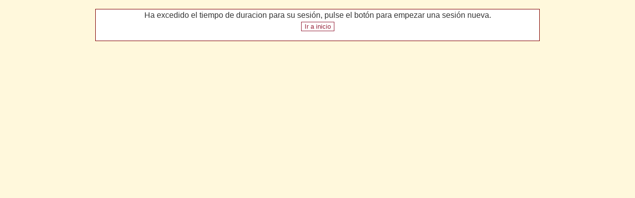

--- FILE ---
content_type: text/html
request_url: https://arce.ine.es/ARCE/ListaEncuestasActivas.do;jsessionid=11C6AEED79DA65C561B502224E0E4081.arprowapp01arce
body_size: 1162
content:
<!DOCTYPE HTML PUBLIC "-//W3C//DTD HTML 4.01 Transitional//EN">
<html>
<head>
<title>ARCE: Almacenamiento y Recogida de Cuestionarios Económicos</title>
<meta http-equiv="Content-Type" content="text/html; charset=iso-8859-1">
<link rel="stylesheet" href="/ARCE/css/estilos.css" type="text/css">
</head>
<body bgcolor="#fff8dc">
<div class="contenedor">
  <center>
    <br>
    <table cellspacing=1 cellpadding=0 bgcolor="#800000" width="70%">
      <tr>
        <td>
          <TABLE WIDTH="100%" BORDER="0" BGCOLOR="#FFFFFF" ALIGN=CENTER>

            <TR>
              <TD ALIGN="center">
                <h4>Ha excedido el tiempo de duracion para su sesi&oacute;n, pulse el bot&oacute;n para empezar una sesi&oacute;n nueva.</h4>
              </td>
            </TR>
            <TR>
              <TD ALIGN="center">
              <form action="/ARCE/jsp/index.jsp" method="post">
                <input type="submit" value="Ir a inicio" class="boton"/>
              </form>
              </TD>
            </TR>
          </TABLE>
        </td>
      </tr>
    </table>
  </center>
</div>
</body>
</html>
